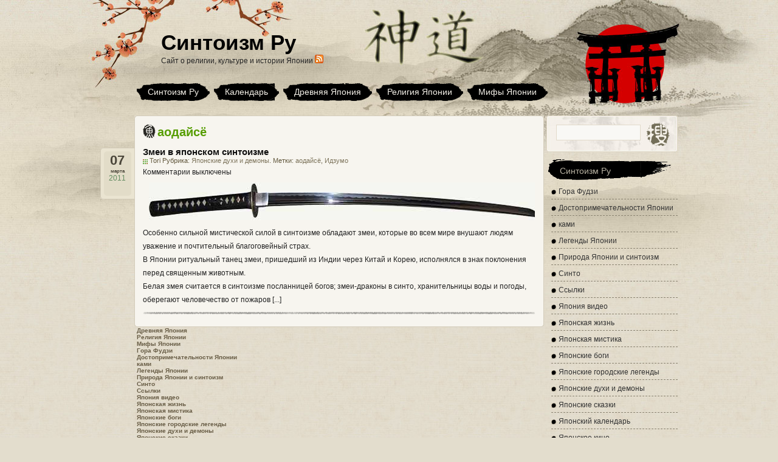

--- FILE ---
content_type: text/html; charset=UTF-8
request_url: http://www.sintoizm.ru/t/aodajsyo/
body_size: 5251
content:
<!DOCTYPE html PUBLIC "-//W3C//DTD XHTML 1.0 Transitional//EN" "http://www.w3.org/TR/xhtml1/DTD/xhtml1-transitional.dtd">
<html xmlns="http://www.w3.org/1999/xhtml" dir="ltr" lang="ru-RU">

<head profile="http://gmpg.org/xfn/11">
<meta http-equiv="Content-Type" content="text/html; charset=UTF-8" />

<title>аодайсё | Синтоизм Ру</title>
<link rel="stylesheet" href="http://www.sintoizm.ru/wp-content/themes/ink-and-wash/style.css" type="text/css" media="screen" />
<link rel="pingback" href="http://www.sintoizm.ru/xmlrpc.php" />
<link title="RSS 2.0" type="application/rss+xml" href="http://www.sintoizm.ru/feed/" rel="alternate" />
<!--[if IE 6]>
<script type="text/javascript" src="http://www.sintoizm.ru/wp-content/themes/ink-and-wash/js/DD_belatedPNG.js"></script>
<script>DD_belatedPNG.fix('.nav li,.searchsm'); </script> 
<![endif]-->
<link rel="alternate" type="application/rss+xml" title="Синтоизм Ру &raquo; аодайсё Tag Feed" href="http://www.sintoizm.ru/t/aodajsyo/feed/" />
<link rel='stylesheet' id='wp-pagenavi-css'  href='http://www.sintoizm.ru/wp-content/plugins/wp-pagenavi/pagenavi-css.css?ver=2.70' type='text/css' media='' />
<link rel="EditURI" type="application/rsd+xml" title="RSD" href="http://www.sintoizm.ru/xmlrpc.php?rsd" />
<link rel="wlwmanifest" type="application/wlwmanifest+xml" href="http://www.sintoizm.ru/wp-includes/wlwmanifest.xml" /> 
<link rel='index' title='Синтоизм Ру' href='http://www.sintoizm.ru' />
<meta name="generator" content="WordPress 2.9.2" />

<!-- platinum seo pack 1.3.4 -->
<meta name="robots" content="index,follow" />
<link rel="canonical" href="http://www.sintoizm.ru/t/aodajsyo/" />
<!-- /platinum one seo pack -->
</head>


<body>

   <div id="fullwrapper">
       <div class="wrap">
           <div class="header">
               <div class="logo"><p><h3><a href="http://www.sintoizm.ru/">Синтоизм Ру</a></h3></p>Сайт о религии, культуре и истории Японии <a title="Синтоизм Ру RSS-лента новостей" href="http://sintoizm.ru/feed/" target="_blank"><img class="alignnone" src="http://sintoizm.ru/wp-includes/images/rss.png" alt="" width="14" height="14" /></a></div>
               	 <ul class="nav">
                 		<li><a title="Синтоизм Ру" href="http://www.sintoizm.ru/">Синтоизм Ру</a></li>

<li><a href="http://www.sintoizm.ru/tradicionnye-prazdniki-yaponii/" target="_blank">Календарь</a></li>

	<li class="page_item page-item-26"><a href="http://www.sintoizm.ru/drevnyaya-yaponiya/" title="Древняя Япония">Древняя Япония</a></li>
<li class="page_item page-item-82"><a href="http://www.sintoizm.ru/sinto/" title="Религия Японии">Религия Японии</a></li>
<li class="page_item page-item-28"><a href="http://www.sintoizm.ru/mify-yaponii/" title="Мифы Японии">Мифы Японии</a></li>


                </ul>
           </div>
       </div>
       <div class="wrap">
	<div id="content" class="narrowcolumn" role="main">
		<div class="content_top conleft"></div>

		
 	   	  		<h1 class="pagetitle"> аодайсё</h1>
 	  

				<div class="post-577 post hentry category-yaponskie-duxi-i-demony tag-aodajsyo tag-idzumo">
				<h2><a href="http://www.sintoizm.ru/zmei-v-yaponskom-sintoizme/" rel="bookmark" title="Змеи в японском синтоизме">Змеи в японском синтоизме</a></h2>
				<div class="post_intro">
					<span>Tori Рубрика: <a href="http://www.sintoizm.ru/c/yaponskie-duxi-i-demony/" title="Просмотреть все записи в Японские духи и демоны" rel="category tag">Японские духи и демоны</a>. Метки: <a href="http://www.sintoizm.ru/t/aodajsyo/" rel="tag">аодайсё</a>, <a href="http://www.sintoizm.ru/t/idzumo/" rel="tag">Идзумо</a></span>
									</div>
				<div class="content_date">
					<div class="datebg">
						<span class="day">07</span>
						<span  class="month">марта</span>
						<span>2011</span>
					</div>
				</div>
				<div class="comments">
					<span class="cmt_num"><span>Комментарии выключены</span></span>
				</div>

				<div class="entry">
				<a href="http://www.sintoizm.ru/zmei-v-yaponskom-sintoizme/" rel="bookmark"><img src="http://www.sintoizm.ru/650/katana_650-2.jpg" style="margin: 10px; border: 0px none;" alt="Синтоизм Ру синто - древняя религия Японии" / align="center"></a>
<p>Особенно сильной мистической силой в синтоизме обладают змеи, которые во всем мире внушают людям уважение и почтительный благоговейный страх.<br />
В Японии ритуальный танец змеи, пришедший из Индии через Китай и Корею, исполнялся в знак поклонения перед священным животным.<br />
Белая змея считается в синтоизме посланницей богов; змеи-драконы в синто, хранительницы воды и погоды, оберегают человечество от пожаров [...]</p>
				</div>
			</div>

			<div class="content_foot conleft"></div>
	</div>
	<div id="sidebar" role="complementary">
		<!-- Search Start -->
		<div id="search">
			<form method="get" id="searchform" action="http://www.sintoizm.ru/">
				<span class="st"><input type="text" value="" name="s" id="s" class="searchtxt" /></span><span class="ss"><input type="submit" name="submit" value="" class="searchsm" /></span>
			</form>
		</div>
		<div class="clear"></div>
		<!-- Search End -->
		<ul>
			<li id="categories-3" class="widget widget_categories"><h2 class="widgettitle">Синтоизм Ру</h2>
		<ul>
	<li class="cat-item cat-item-249"><a href="http://www.sintoizm.ru/c/gora-fudzi/" title="Гора Фудзи">Гора Фудзи</a>
</li>
	<li class="cat-item cat-item-41"><a href="http://www.sintoizm.ru/c/dostoprimechatelnosti-yaponii/" title="Достопримечательности и историко/духовные топонимы Японии">Достопримечательности Японии</a>
</li>
	<li class="cat-item cat-item-4"><a href="http://www.sintoizm.ru/c/kami/" title="Ками">ками</a>
</li>
	<li class="cat-item cat-item-7"><a href="http://www.sintoizm.ru/c/legendi-japonii/" title="Легенды и мистика Японии">Легенды Японии</a>
</li>
	<li class="cat-item cat-item-222"><a href="http://www.sintoizm.ru/c/priroda-yaponii-i-sintoizm/" title="Природные явления в синтоизме японцев">Природа Японии и синтоизм</a>
</li>
	<li class="cat-item cat-item-3"><a href="http://www.sintoizm.ru/c/sinto/" title="Духовные характеристики синто">Синто</a>
</li>
	<li class="cat-item cat-item-28"><a href="http://www.sintoizm.ru/c/links/" title="Ссылки на дружественные ресурсы">Ссылки</a>
</li>
	<li class="cat-item cat-item-103"><a href="http://www.sintoizm.ru/c/yaponiya-video/" title="Япония видео">Япония видео</a>
</li>
	<li class="cat-item cat-item-557"><a href="http://www.sintoizm.ru/c/yaponskaya-zhizn/" title="Просмотреть все записи в рубрике Японская жизнь">Японская жизнь</a>
</li>
	<li class="cat-item cat-item-97"><a href="http://www.sintoizm.ru/c/yaponskaya-mistika/" title="Мистика Японии">Японская мистика</a>
</li>
	<li class="cat-item cat-item-25"><a href="http://www.sintoizm.ru/c/yaponskie-bogi/" title="Все японские боги - ками">Японские боги</a>
</li>
	<li class="cat-item cat-item-475"><a href="http://www.sintoizm.ru/c/gorodskie-legendy-yaponii/" title="Японские городские легенды">Японские городские легенды</a>
</li>
	<li class="cat-item cat-item-74"><a href="http://www.sintoizm.ru/c/yaponskie-duxi-i-demony/" title="Японские злые духи и демоны">Японские духи и демоны</a>
</li>
	<li class="cat-item cat-item-43"><a href="http://www.sintoizm.ru/c/yaponskie-skazki/" title="Японские сказки ">Японские сказки</a>
</li>
	<li class="cat-item cat-item-290"><a href="http://www.sintoizm.ru/c/yaponskij-kalendar/" title="Традиционные праздники и фестивали в Японии">Японский календарь</a>
</li>
	<li class="cat-item cat-item-465"><a href="http://www.sintoizm.ru/c/yaponskoe-kino/" title="Кино, ТВ и аниме Японии">Японское кино</a>
</li>
		</ul>
</li>
<li id="tag_cloud-3" class="widget widget_tag_cloud"><h2 class="widgettitle">Смотрите также</h2>
<div><a href='http://www.sintoizm.ru/t/amaterasu/' class='tag-link-106' title='11 записей' style='font-size: 12.433333333333pt;'>Аматэрасу</a>
<a href='http://www.sintoizm.ru/t/ametikarumidzu-xime/' class='tag-link-212' title='8 записей' style='font-size: 10.916666666667pt;'>Амэтикарумидзу-химэ</a>
<a href='http://www.sintoizm.ru/t/dzimmu/' class='tag-link-61' title='7 записей' style='font-size: 10.333333333333pt;'>Дзимму</a>
<a href='http://www.sintoizm.ru/t/idzanagi/' class='tag-link-34' title='78 записей' style='font-size: 22pt;'>Идзанаги</a>
<a href='http://www.sintoizm.ru/t/idzanami/' class='tag-link-80' title='46 записей' style='font-size: 19.316666666667pt;'>Идзанами</a>
<a href='http://www.sintoizm.ru/t/idzumo/' class='tag-link-178' title='14 записей' style='font-size: 13.6pt;'>Идзумо</a>
<a href='http://www.sintoizm.ru/t/ino-xime/' class='tag-link-176' title='6 записей' style='font-size: 9.75pt;'>Ино-химэ</a>
<a href='http://www.sintoizm.ru/t/ise/' class='tag-link-29' title='5 записей' style='font-size: 8.9333333333333pt;'>Исэ</a>
<a href='http://www.sintoizm.ru/t/kaya-no-xime/' class='tag-link-415' title='7 записей' style='font-size: 10.333333333333pt;'>Кая-но-химэ</a>
<a href='http://www.sintoizm.ru/t/kodziki/' class='tag-link-15' title='17 записей' style='font-size: 14.533333333333pt;'>Кодзики</a>
<a href='http://www.sintoizm.ru/t/kono-xana-sakuyaxime/' class='tag-link-136' title='6 записей' style='font-size: 9.75pt;'>Коно-хана-сакуяхиме</a>
<a href='http://www.sintoizm.ru/t/kyusyu/' class='tag-link-102' title='8 записей' style='font-size: 10.916666666667pt;'>Кюсю</a>
<a href='http://www.sintoizm.ru/t/munakata-dzindzya/' class='tag-link-114' title='5 записей' style='font-size: 8.9333333333333pt;'>Мунаката-дзиндзя</a>
<a href='http://www.sintoizm.ru/t/nikko-yaponiya/' class='tag-link-221' title='9 записей' style='font-size: 11.5pt;'>Никко Япония</a>
<a href='http://www.sintoizm.ru/t/ninigi/' class='tag-link-37' title='10 записей' style='font-size: 11.966666666667pt;'>Ниниги</a>
<a href='http://www.sintoizm.ru/t/nixongi/' class='tag-link-16' title='8 записей' style='font-size: 10.916666666667pt;'>Нихонги</a>
<a href='http://www.sintoizm.ru/t/oo-gecu-xime/' class='tag-link-435' title='6 записей' style='font-size: 9.75pt;'>Оо-гэцу-химэ</a>
<a href='http://www.sintoizm.ru/t/oo-kuninusi/' class='tag-link-26' title='21 запись' style='font-size: 15.466666666667pt;'>Оо-кунинуси</a>
<a href='http://www.sintoizm.ru/t/oo-tosi/' class='tag-link-174' title='18 записей' style='font-size: 14.766666666667pt;'>Оо-тоси</a>
<a href='http://www.sintoizm.ru/t/oo-yama-cumi/' class='tag-link-408' title='7 записей' style='font-size: 10.333333333333pt;'>Оо-яма-цуми</a>
<a href='http://www.sintoizm.ru/t/susanoo/' class='tag-link-52' title='19 записей' style='font-size: 15pt;'>Сусаноо</a>
<a href='http://www.sintoizm.ru/t/takama-no-xara/' class='tag-link-98' title='12 записей' style='font-size: 12.783333333333pt;'>Такама-но хара</a>
<a href='http://www.sintoizm.ru/t/takiri/' class='tag-link-361' title='5 записей' style='font-size: 8.9333333333333pt;'>Такири</a>
<a href='http://www.sintoizm.ru/t/tosyogu-v-nikko/' class='tag-link-30' title='4 записи' style='font-size: 8pt;'>Тосёгу в Никко</a>
<a href='http://www.sintoizm.ru/t/fudzi/' class='tag-link-36' title='4 записи' style='font-size: 8pt;'>Фудзи</a>
<a href='http://www.sintoizm.ru/t/fukuoka/' class='tag-link-89' title='6 записей' style='font-size: 9.75pt;'>Фукуока</a>
<a href='http://www.sintoizm.ru/t/xayamato/' class='tag-link-211' title='6 записей' style='font-size: 9.75pt;'>Хаямато</a>
<a href='http://www.sintoizm.ru/t/xonsyu/' class='tag-link-139' title='13 записей' style='font-size: 13.25pt;'>Хонсю</a>
<a href='http://www.sintoizm.ru/t/yamato/' class='tag-link-42' title='5 записей' style='font-size: 8.9333333333333pt;'>Ямато</a>
<a href='http://www.sintoizm.ru/t/bog-ognya-kagucuti/' class='tag-link-204' title='13 записей' style='font-size: 13.25pt;'>бог огня Кагуцути</a>
<a href='http://www.sintoizm.ru/t/video-yaponiya/' class='tag-link-150' title='24 записи' style='font-size: 16.166666666667pt;'>видео япония</a>
<a href='http://www.sintoizm.ru/t/kami/' class='tag-link-4' title='9 записей' style='font-size: 11.5pt;'>ками</a>
<a href='http://www.sintoizm.ru/t/magacuxi/' class='tag-link-17' title='4 записи' style='font-size: 8pt;'>магацухи</a>
<a href='http://www.sintoizm.ru/t/prefektura-simane/' class='tag-link-377' title='6 записей' style='font-size: 9.75pt;'>префектура Симанэ</a>
<a href='http://www.sintoizm.ru/t/svyashhennaya-gora-yaponii/' class='tag-link-149' title='5 записей' style='font-size: 8.9333333333333pt;'>священная гора японии</a>
<a href='http://www.sintoizm.ru/t/sintoizm/' class='tag-link-12' title='23 записи' style='font-size: 15.933333333333pt;'>синтоизм</a>
<a href='http://www.sintoizm.ru/t/syamisen/' class='tag-link-179' title='5 записей' style='font-size: 8.9333333333333pt;'>сямисен</a>
<a href='http://www.sintoizm.ru/t/tanuki/' class='tag-link-10' title='4 записи' style='font-size: 8pt;'>тануки</a>
<a href='http://www.sintoizm.ru/t/festivali-yaponii/' class='tag-link-104' title='6 записей' style='font-size: 9.75pt;'>фестивали японии</a>
<a href='http://www.sintoizm.ru/t/xramovyj-sintoizm/' class='tag-link-24' title='7 записей' style='font-size: 10.333333333333pt;'>храмовый синтоизм</a>
<a href='http://www.sintoizm.ru/t/yaponiya-video-onlajn/' class='tag-link-151' title='12 записей' style='font-size: 12.783333333333pt;'>япония видео онлайн</a>
<a href='http://www.sintoizm.ru/t/yaponiya-video-roliki/' class='tag-link-156' title='18 записей' style='font-size: 14.766666666667pt;'>япония видео ролики</a>
<a href='http://www.sintoizm.ru/t/yaponskie-narodnye-skazki/' class='tag-link-8' title='5 записей' style='font-size: 8.9333333333333pt;'>японские народные сказки</a>
<a href='http://www.sintoizm.ru/t/yaponskie-xramy/' class='tag-link-188' title='6 записей' style='font-size: 9.75pt;'>японские храмы</a>
<a href='http://www.sintoizm.ru/t/yokaj/' class='tag-link-9' title='6 записей' style='font-size: 9.75pt;'>ёкай</a></div>
</li>
<li id="text-3" class="widget widget_text"><h2 class="widgettitle">Счётчики</h2>
			<div class="textwidget"><noindex>&nbsp; &nbsp; <!--Rating@Mail.ru counter-->
<a target="_top" href="http://top.mail.ru/jump?from=1956358" rel="nofollow">
<img src="http://da.cd.bd.a1.top.mail.ru/counter?id=1956358;t=90" 
border="0" height="18" width="88" alt="Рейтинг@Mail.ru"></a>
<!--// Rating@Mail.ru counter--><br>

&nbsp; &nbsp; <!--LiveInternet counter--><script type="text/javascript"><!--
document.write("<a href='http://www.liveinternet.ru/click' "+
"target=_blank><img src='//counter.yadro.ru/hit?t28.18;r"+
escape(document.referrer)+((typeof(screen)=="undefined")?"":
";s"+screen.width+"*"+screen.height+"*"+(screen.colorDepth?
screen.colorDepth:screen.pixelDepth))+";u"+escape(document.URL)+
";"+Math.random()+
"' alt='' title='LiveInternet: показано количество просмотров и"+
" посетителей' "+
"border='0' width='88' height='120'><\/a>")
//--></script><!--/LiveInternet--><br>


<!-- Yandex.Metrika -->
<script src="//mc.yandex.ru/metrika/watch.js" type="text/javascript"></script>
<div style="display:none;"><script type="text/javascript">
try { var yaCounter1320743 = new Ya.Metrika(1320743); } catch(e){}
</script></div>
<noscript><div style="position:absolute"><img src="//mc.yandex.ru/watch/1320743" alt="" /></div></noscript>
<!-- /Yandex.Metrika -->
<br>



</noindex></div>
		</li>




					</ul>
  </div>
</div>

<div class="wrap">
<div class="footer-sec">
	<ul>
       <span><font size="1"><li class="page_item page-item-26"><a href="http://www.sintoizm.ru/drevnyaya-yaponiya/" title="Древняя Япония">Древняя Япония</a></li>
<li class="page_item page-item-82"><a href="http://www.sintoizm.ru/sinto/" title="Религия Японии">Религия Японии</a></li>
<li class="page_item page-item-28"><a href="http://www.sintoizm.ru/mify-yaponii/" title="Мифы Японии">Мифы Японии</a></li>
	</span></ul>
</div>

<div class="footer-sec">
	<ul>	
<span><font size="1">	<li class="cat-item cat-item-249"><a href="http://www.sintoizm.ru/c/gora-fudzi/" title="Гора Фудзи">Гора Фудзи</a>
</li>
	<li class="cat-item cat-item-41"><a href="http://www.sintoizm.ru/c/dostoprimechatelnosti-yaponii/" title="Достопримечательности и историко/духовные топонимы Японии">Достопримечательности Японии</a>
</li>
	<li class="cat-item cat-item-4"><a href="http://www.sintoizm.ru/c/kami/" title="Ками">ками</a>
</li>
	<li class="cat-item cat-item-7"><a href="http://www.sintoizm.ru/c/legendi-japonii/" title="Легенды и мистика Японии">Легенды Японии</a>
</li>
	<li class="cat-item cat-item-222"><a href="http://www.sintoizm.ru/c/priroda-yaponii-i-sintoizm/" title="Природные явления в синтоизме японцев">Природа Японии и синтоизм</a>
</li>
	<li class="cat-item cat-item-3"><a href="http://www.sintoizm.ru/c/sinto/" title="Духовные характеристики синто">Синто</a>
</li>
	<li class="cat-item cat-item-28"><a href="http://www.sintoizm.ru/c/links/" title="Ссылки на дружественные ресурсы">Ссылки</a>
</li>
	<li class="cat-item cat-item-103"><a href="http://www.sintoizm.ru/c/yaponiya-video/" title="Япония видео">Япония видео</a>
</li>
	<li class="cat-item cat-item-557"><a href="http://www.sintoizm.ru/c/yaponskaya-zhizn/" title="Просмотреть все записи в рубрике Японская жизнь">Японская жизнь</a>
</li>
	<li class="cat-item cat-item-97"><a href="http://www.sintoizm.ru/c/yaponskaya-mistika/" title="Мистика Японии">Японская мистика</a>
</li>
	<li class="cat-item cat-item-25"><a href="http://www.sintoizm.ru/c/yaponskie-bogi/" title="Все японские боги - ками">Японские боги</a>
</li>
	<li class="cat-item cat-item-475"><a href="http://www.sintoizm.ru/c/gorodskie-legendy-yaponii/" title="Японские городские легенды">Японские городские легенды</a>
</li>
	<li class="cat-item cat-item-74"><a href="http://www.sintoizm.ru/c/yaponskie-duxi-i-demony/" title="Японские злые духи и демоны">Японские духи и демоны</a>
</li>
	<li class="cat-item cat-item-43"><a href="http://www.sintoizm.ru/c/yaponskie-skazki/" title="Японские сказки ">Японские сказки</a>
</li>
	<li class="cat-item cat-item-290"><a href="http://www.sintoizm.ru/c/yaponskij-kalendar/" title="Традиционные праздники и фестивали в Японии">Японский календарь</a>
</li>
	<li class="cat-item cat-item-465"><a href="http://www.sintoizm.ru/c/yaponskoe-kino/" title="Кино, ТВ и аниме Японии">Японское кино</a>
</li>
	</ul></div></span>
	
<div class="clear">
 
      
     </div> 
</div>


       <div id="footer" class="clear">

<div class="wrap">	

       	  <span><font size="1"><a title="Синтоизм Ру RSS-лента новостей" href="http://sintoizm.ru/feed/" target="_blank"><img class="alignnone" src="http://sintoizm.ru/wp-includes/images/rss.png" alt="" width="14" height="14" /></a> | При частичном или полном копировании ссылка на <a href="http://www.sintoizm.ru">Синтоизм Ру</a> обязательна | <a href="#">Наверх</a></font> </div><div class="clear"></span>

         </div>
<center>
<script type="text/javascript">
<!--
var _acic={dataProvider:10};(function(){var e=document.createElement("script");e.type="text/javascript";e.async=true;e.src="https://www.acint.net/aci.js";var t=document.getElementsByTagName("script")[0];t.parentNode.insertBefore(e,t)})()
//-->
</script></center>
      
</div>
</body>
</html>
